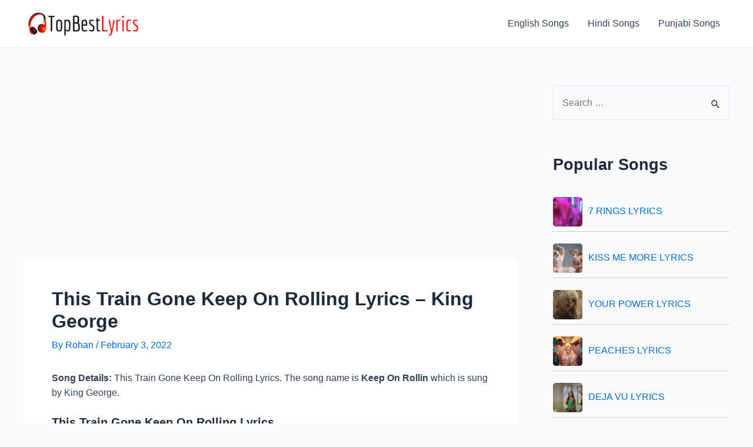

--- FILE ---
content_type: text/html; charset=utf-8
request_url: https://www.google.com/recaptcha/api2/aframe
body_size: 270
content:
<!DOCTYPE HTML><html><head><meta http-equiv="content-type" content="text/html; charset=UTF-8"></head><body><script nonce="QYp4jvk7EBWXZjjyODXbPg">/** Anti-fraud and anti-abuse applications only. See google.com/recaptcha */ try{var clients={'sodar':'https://pagead2.googlesyndication.com/pagead/sodar?'};window.addEventListener("message",function(a){try{if(a.source===window.parent){var b=JSON.parse(a.data);var c=clients[b['id']];if(c){var d=document.createElement('img');d.src=c+b['params']+'&rc='+(localStorage.getItem("rc::a")?sessionStorage.getItem("rc::b"):"");window.document.body.appendChild(d);sessionStorage.setItem("rc::e",parseInt(sessionStorage.getItem("rc::e")||0)+1);localStorage.setItem("rc::h",'1768841550318');}}}catch(b){}});window.parent.postMessage("_grecaptcha_ready", "*");}catch(b){}</script></body></html>